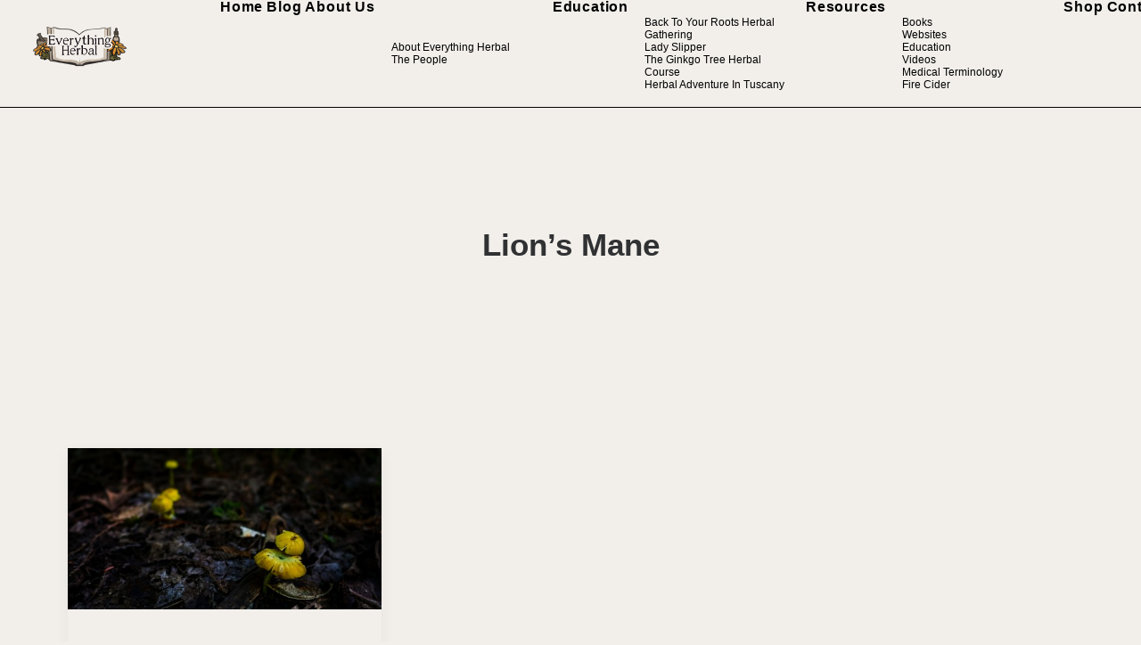

--- FILE ---
content_type: text/html; charset=UTF-8
request_url: https://everythingherbal.ca/tag/lions-mane/
body_size: 69779
content:
<!DOCTYPE html>
<html class="no-touch" lang="en-CA" xmlns="http://www.w3.org/1999/xhtml">
<head>
<meta http-equiv="Content-Type" content="text/html; charset=UTF-8">
<meta name="viewport" content="width=device-width, initial-scale=1">
<link rel="profile" href="https://gmpg.org/xfn/11">
<link rel="pingback" href="https://everythingherbal.ca/xmlrpc.php">
<meta name='robots' content='index, follow, max-image-preview:large, max-snippet:-1, max-video-preview:-1' />

	<!-- This site is optimized with the Yoast SEO plugin v26.8 - https://yoast.com/product/yoast-seo-wordpress/ -->
	<title>Lion&#039;s Mane Archives - Everything Herbal</title>
	<link rel="canonical" href="https://everythingherbal.ca/tag/lions-mane/" />
	<meta property="og:locale" content="en_US" />
	<meta property="og:type" content="article" />
	<meta property="og:title" content="Lion&#039;s Mane Archives - Everything Herbal" />
	<meta property="og:url" content="https://everythingherbal.ca/tag/lions-mane/" />
	<meta property="og:site_name" content="Everything Herbal" />
	<meta name="twitter:card" content="summary_large_image" />
	<script type="application/ld+json" class="yoast-schema-graph">{"@context":"https://schema.org","@graph":[{"@type":"CollectionPage","@id":"https://everythingherbal.ca/tag/lions-mane/","url":"https://everythingherbal.ca/tag/lions-mane/","name":"Lion's Mane Archives - Everything Herbal","isPartOf":{"@id":"https://everythingherbal.ca/#website"},"primaryImageOfPage":{"@id":"https://everythingherbal.ca/tag/lions-mane/#primaryimage"},"image":{"@id":"https://everythingherbal.ca/tag/lions-mane/#primaryimage"},"thumbnailUrl":"https://everythingherbal.ca/wp-content/uploads/2022/05/P1240140.jpg","breadcrumb":{"@id":"https://everythingherbal.ca/tag/lions-mane/#breadcrumb"},"inLanguage":"en-CA"},{"@type":"ImageObject","inLanguage":"en-CA","@id":"https://everythingherbal.ca/tag/lions-mane/#primaryimage","url":"https://everythingherbal.ca/wp-content/uploads/2022/05/P1240140.jpg","contentUrl":"https://everythingherbal.ca/wp-content/uploads/2022/05/P1240140.jpg","width":2048,"height":1058,"caption":"yellow forest mushrooms"},{"@type":"BreadcrumbList","@id":"https://everythingherbal.ca/tag/lions-mane/#breadcrumb","itemListElement":[{"@type":"ListItem","position":1,"name":"Home","item":"https://everythingherbal.ca/"},{"@type":"ListItem","position":2,"name":"Lion's Mane"}]},{"@type":"WebSite","@id":"https://everythingherbal.ca/#website","url":"https://everythingherbal.ca/","name":"Everything Herbal","description":"Connecting people and plants","potentialAction":[{"@type":"SearchAction","target":{"@type":"EntryPoint","urlTemplate":"https://everythingherbal.ca/?s={search_term_string}"},"query-input":{"@type":"PropertyValueSpecification","valueRequired":true,"valueName":"search_term_string"}}],"inLanguage":"en-CA"}]}</script>
	<!-- / Yoast SEO plugin. -->


<link rel='dns-prefetch' href='//www.googletagmanager.com' />
<link rel='dns-prefetch' href='//stats.wp.com' />
<link rel='dns-prefetch' href='//fonts.googleapis.com' />
<link rel="alternate" type="application/rss+xml" title="Everything Herbal &raquo; Feed" href="https://everythingherbal.ca/feed/" />
<link rel="alternate" type="application/rss+xml" title="Everything Herbal &raquo; Comments Feed" href="https://everythingherbal.ca/comments/feed/" />
<link rel="alternate" type="application/rss+xml" title="Everything Herbal &raquo; Lion&#039;s Mane Tag Feed" href="https://everythingherbal.ca/tag/lions-mane/feed/" />
<style id='wp-img-auto-sizes-contain-inline-css' type='text/css'>
img:is([sizes=auto i],[sizes^="auto," i]){contain-intrinsic-size:3000px 1500px}
/*# sourceURL=wp-img-auto-sizes-contain-inline-css */
</style>

<style id='wp-emoji-styles-inline-css' type='text/css'>

	img.wp-smiley, img.emoji {
		display: inline !important;
		border: none !important;
		box-shadow: none !important;
		height: 1em !important;
		width: 1em !important;
		margin: 0 0.07em !important;
		vertical-align: -0.1em !important;
		background: none !important;
		padding: 0 !important;
	}
/*# sourceURL=wp-emoji-styles-inline-css */
</style>
<link rel='stylesheet' id='wp-block-library-css' href='https://everythingherbal.ca/wp-includes/css/dist/block-library/style.min.css?ver=5d52b88724c35e7be0c7e4b6c5122727' type='text/css' media='all' />
<style id='global-styles-inline-css' type='text/css'>
:root{--wp--preset--aspect-ratio--square: 1;--wp--preset--aspect-ratio--4-3: 4/3;--wp--preset--aspect-ratio--3-4: 3/4;--wp--preset--aspect-ratio--3-2: 3/2;--wp--preset--aspect-ratio--2-3: 2/3;--wp--preset--aspect-ratio--16-9: 16/9;--wp--preset--aspect-ratio--9-16: 9/16;--wp--preset--color--black: #000000;--wp--preset--color--cyan-bluish-gray: #abb8c3;--wp--preset--color--white: #ffffff;--wp--preset--color--pale-pink: #f78da7;--wp--preset--color--vivid-red: #cf2e2e;--wp--preset--color--luminous-vivid-orange: #ff6900;--wp--preset--color--luminous-vivid-amber: #fcb900;--wp--preset--color--light-green-cyan: #7bdcb5;--wp--preset--color--vivid-green-cyan: #00d084;--wp--preset--color--pale-cyan-blue: #8ed1fc;--wp--preset--color--vivid-cyan-blue: #0693e3;--wp--preset--color--vivid-purple: #9b51e0;--wp--preset--gradient--vivid-cyan-blue-to-vivid-purple: linear-gradient(135deg,rgb(6,147,227) 0%,rgb(155,81,224) 100%);--wp--preset--gradient--light-green-cyan-to-vivid-green-cyan: linear-gradient(135deg,rgb(122,220,180) 0%,rgb(0,208,130) 100%);--wp--preset--gradient--luminous-vivid-amber-to-luminous-vivid-orange: linear-gradient(135deg,rgb(252,185,0) 0%,rgb(255,105,0) 100%);--wp--preset--gradient--luminous-vivid-orange-to-vivid-red: linear-gradient(135deg,rgb(255,105,0) 0%,rgb(207,46,46) 100%);--wp--preset--gradient--very-light-gray-to-cyan-bluish-gray: linear-gradient(135deg,rgb(238,238,238) 0%,rgb(169,184,195) 100%);--wp--preset--gradient--cool-to-warm-spectrum: linear-gradient(135deg,rgb(74,234,220) 0%,rgb(151,120,209) 20%,rgb(207,42,186) 40%,rgb(238,44,130) 60%,rgb(251,105,98) 80%,rgb(254,248,76) 100%);--wp--preset--gradient--blush-light-purple: linear-gradient(135deg,rgb(255,206,236) 0%,rgb(152,150,240) 100%);--wp--preset--gradient--blush-bordeaux: linear-gradient(135deg,rgb(254,205,165) 0%,rgb(254,45,45) 50%,rgb(107,0,62) 100%);--wp--preset--gradient--luminous-dusk: linear-gradient(135deg,rgb(255,203,112) 0%,rgb(199,81,192) 50%,rgb(65,88,208) 100%);--wp--preset--gradient--pale-ocean: linear-gradient(135deg,rgb(255,245,203) 0%,rgb(182,227,212) 50%,rgb(51,167,181) 100%);--wp--preset--gradient--electric-grass: linear-gradient(135deg,rgb(202,248,128) 0%,rgb(113,206,126) 100%);--wp--preset--gradient--midnight: linear-gradient(135deg,rgb(2,3,129) 0%,rgb(40,116,252) 100%);--wp--preset--font-size--small: 13px;--wp--preset--font-size--medium: 20px;--wp--preset--font-size--large: 36px;--wp--preset--font-size--x-large: 42px;--wp--preset--spacing--20: 0.44rem;--wp--preset--spacing--30: 0.67rem;--wp--preset--spacing--40: 1rem;--wp--preset--spacing--50: 1.5rem;--wp--preset--spacing--60: 2.25rem;--wp--preset--spacing--70: 3.38rem;--wp--preset--spacing--80: 5.06rem;--wp--preset--shadow--natural: 6px 6px 9px rgba(0, 0, 0, 0.2);--wp--preset--shadow--deep: 12px 12px 50px rgba(0, 0, 0, 0.4);--wp--preset--shadow--sharp: 6px 6px 0px rgba(0, 0, 0, 0.2);--wp--preset--shadow--outlined: 6px 6px 0px -3px rgb(255, 255, 255), 6px 6px rgb(0, 0, 0);--wp--preset--shadow--crisp: 6px 6px 0px rgb(0, 0, 0);}:where(.is-layout-flex){gap: 0.5em;}:where(.is-layout-grid){gap: 0.5em;}body .is-layout-flex{display: flex;}.is-layout-flex{flex-wrap: wrap;align-items: center;}.is-layout-flex > :is(*, div){margin: 0;}body .is-layout-grid{display: grid;}.is-layout-grid > :is(*, div){margin: 0;}:where(.wp-block-columns.is-layout-flex){gap: 2em;}:where(.wp-block-columns.is-layout-grid){gap: 2em;}:where(.wp-block-post-template.is-layout-flex){gap: 1.25em;}:where(.wp-block-post-template.is-layout-grid){gap: 1.25em;}.has-black-color{color: var(--wp--preset--color--black) !important;}.has-cyan-bluish-gray-color{color: var(--wp--preset--color--cyan-bluish-gray) !important;}.has-white-color{color: var(--wp--preset--color--white) !important;}.has-pale-pink-color{color: var(--wp--preset--color--pale-pink) !important;}.has-vivid-red-color{color: var(--wp--preset--color--vivid-red) !important;}.has-luminous-vivid-orange-color{color: var(--wp--preset--color--luminous-vivid-orange) !important;}.has-luminous-vivid-amber-color{color: var(--wp--preset--color--luminous-vivid-amber) !important;}.has-light-green-cyan-color{color: var(--wp--preset--color--light-green-cyan) !important;}.has-vivid-green-cyan-color{color: var(--wp--preset--color--vivid-green-cyan) !important;}.has-pale-cyan-blue-color{color: var(--wp--preset--color--pale-cyan-blue) !important;}.has-vivid-cyan-blue-color{color: var(--wp--preset--color--vivid-cyan-blue) !important;}.has-vivid-purple-color{color: var(--wp--preset--color--vivid-purple) !important;}.has-black-background-color{background-color: var(--wp--preset--color--black) !important;}.has-cyan-bluish-gray-background-color{background-color: var(--wp--preset--color--cyan-bluish-gray) !important;}.has-white-background-color{background-color: var(--wp--preset--color--white) !important;}.has-pale-pink-background-color{background-color: var(--wp--preset--color--pale-pink) !important;}.has-vivid-red-background-color{background-color: var(--wp--preset--color--vivid-red) !important;}.has-luminous-vivid-orange-background-color{background-color: var(--wp--preset--color--luminous-vivid-orange) !important;}.has-luminous-vivid-amber-background-color{background-color: var(--wp--preset--color--luminous-vivid-amber) !important;}.has-light-green-cyan-background-color{background-color: var(--wp--preset--color--light-green-cyan) !important;}.has-vivid-green-cyan-background-color{background-color: var(--wp--preset--color--vivid-green-cyan) !important;}.has-pale-cyan-blue-background-color{background-color: var(--wp--preset--color--pale-cyan-blue) !important;}.has-vivid-cyan-blue-background-color{background-color: var(--wp--preset--color--vivid-cyan-blue) !important;}.has-vivid-purple-background-color{background-color: var(--wp--preset--color--vivid-purple) !important;}.has-black-border-color{border-color: var(--wp--preset--color--black) !important;}.has-cyan-bluish-gray-border-color{border-color: var(--wp--preset--color--cyan-bluish-gray) !important;}.has-white-border-color{border-color: var(--wp--preset--color--white) !important;}.has-pale-pink-border-color{border-color: var(--wp--preset--color--pale-pink) !important;}.has-vivid-red-border-color{border-color: var(--wp--preset--color--vivid-red) !important;}.has-luminous-vivid-orange-border-color{border-color: var(--wp--preset--color--luminous-vivid-orange) !important;}.has-luminous-vivid-amber-border-color{border-color: var(--wp--preset--color--luminous-vivid-amber) !important;}.has-light-green-cyan-border-color{border-color: var(--wp--preset--color--light-green-cyan) !important;}.has-vivid-green-cyan-border-color{border-color: var(--wp--preset--color--vivid-green-cyan) !important;}.has-pale-cyan-blue-border-color{border-color: var(--wp--preset--color--pale-cyan-blue) !important;}.has-vivid-cyan-blue-border-color{border-color: var(--wp--preset--color--vivid-cyan-blue) !important;}.has-vivid-purple-border-color{border-color: var(--wp--preset--color--vivid-purple) !important;}.has-vivid-cyan-blue-to-vivid-purple-gradient-background{background: var(--wp--preset--gradient--vivid-cyan-blue-to-vivid-purple) !important;}.has-light-green-cyan-to-vivid-green-cyan-gradient-background{background: var(--wp--preset--gradient--light-green-cyan-to-vivid-green-cyan) !important;}.has-luminous-vivid-amber-to-luminous-vivid-orange-gradient-background{background: var(--wp--preset--gradient--luminous-vivid-amber-to-luminous-vivid-orange) !important;}.has-luminous-vivid-orange-to-vivid-red-gradient-background{background: var(--wp--preset--gradient--luminous-vivid-orange-to-vivid-red) !important;}.has-very-light-gray-to-cyan-bluish-gray-gradient-background{background: var(--wp--preset--gradient--very-light-gray-to-cyan-bluish-gray) !important;}.has-cool-to-warm-spectrum-gradient-background{background: var(--wp--preset--gradient--cool-to-warm-spectrum) !important;}.has-blush-light-purple-gradient-background{background: var(--wp--preset--gradient--blush-light-purple) !important;}.has-blush-bordeaux-gradient-background{background: var(--wp--preset--gradient--blush-bordeaux) !important;}.has-luminous-dusk-gradient-background{background: var(--wp--preset--gradient--luminous-dusk) !important;}.has-pale-ocean-gradient-background{background: var(--wp--preset--gradient--pale-ocean) !important;}.has-electric-grass-gradient-background{background: var(--wp--preset--gradient--electric-grass) !important;}.has-midnight-gradient-background{background: var(--wp--preset--gradient--midnight) !important;}.has-small-font-size{font-size: var(--wp--preset--font-size--small) !important;}.has-medium-font-size{font-size: var(--wp--preset--font-size--medium) !important;}.has-large-font-size{font-size: var(--wp--preset--font-size--large) !important;}.has-x-large-font-size{font-size: var(--wp--preset--font-size--x-large) !important;}
/*# sourceURL=global-styles-inline-css */
</style>

<style id='classic-theme-styles-inline-css' type='text/css'>
/*! This file is auto-generated */
.wp-block-button__link{color:#fff;background-color:#32373c;border-radius:9999px;box-shadow:none;text-decoration:none;padding:calc(.667em + 2px) calc(1.333em + 2px);font-size:1.125em}.wp-block-file__button{background:#32373c;color:#fff;text-decoration:none}
/*# sourceURL=/wp-includes/css/classic-themes.min.css */
</style>
<link rel='stylesheet' id='uncodefont-google-css' href='//fonts.googleapis.com/css?family=Playfair+Display%3Aregular%2Citalic%2C700%2C700italic%2C900%2C900italic%7CSource+Serif+Pro%3A200%2C200italic%2C300%2C300italic%2Cregular%2Citalic%2C600%2C600italic%2C700%2C700italic%2C900%2C900italic%7CRoboto%3A100%2C100italic%2C300%2C300italic%2Cregular%2Citalic%2C500%2C500italic%2C700%2C700italic%2C900%2C900italic&#038;subset=latin%2Clatin-ext%2Ccyrillic%2Ccyrillic-ext%2Cgreek%2Cvietnamese%2Cgreek-ext&#038;ver=2.10.4' type='text/css' media='all' />
<link rel='stylesheet' id='widgets-on-pages-css' href='https://everythingherbal.ca/wp-content/plugins/widgets-on-pages/public/css/widgets-on-pages-public.css?ver=1.4.0' type='text/css' media='all' />
<link rel='stylesheet' id='ppress-frontend-css' href='https://everythingherbal.ca/wp-content/plugins/wp-user-avatar/assets/css/frontend.min.css?ver=4.16.8' type='text/css' media='all' />
<link rel='stylesheet' id='ppress-flatpickr-css' href='https://everythingherbal.ca/wp-content/plugins/wp-user-avatar/assets/flatpickr/flatpickr.min.css?ver=4.16.8' type='text/css' media='all' />
<link rel='stylesheet' id='ppress-select2-css' href='https://everythingherbal.ca/wp-content/plugins/wp-user-avatar/assets/select2/select2.min.css?ver=5d52b88724c35e7be0c7e4b6c5122727' type='text/css' media='all' />
<link rel='stylesheet' id='jetpack-subscriptions-css' href='https://everythingherbal.ca/wp-content/plugins/jetpack/_inc/build/subscriptions/subscriptions.min.css?ver=15.4' type='text/css' media='all' />
<link rel='stylesheet' id='uncode-style-css' href='https://everythingherbal.ca/wp-content/themes/uncode/library/css/style.css?ver=179381039' type='text/css' media='all' />
<style id='uncode-style-inline-css' type='text/css'>

@media (min-width: 960px) { 
		.limit-width { max-width: 1200px; margin: auto;}
		.menu-container:not(.grid-filters) .menu-horizontal ul.menu-smart .megamenu-block-wrapper > .vc_row[data-parent="true"].limit-width:not(.row-parent-limit) { max-width: calc(1200px - 72px); }
		}
#changer-back-color { transition: background-color 1000ms cubic-bezier(0.25, 1, 0.5, 1) !important; } #changer-back-color > div { transition: opacity 1000ms cubic-bezier(0.25, 1, 0.5, 1) !important; } body.bg-changer-init.disable-hover .main-wrapper .style-light,  body.bg-changer-init.disable-hover .main-wrapper .style-light h1,  body.bg-changer-init.disable-hover .main-wrapper .style-light h2, body.bg-changer-init.disable-hover .main-wrapper .style-light h3, body.bg-changer-init.disable-hover .main-wrapper .style-light h4, body.bg-changer-init.disable-hover .main-wrapper .style-light h5, body.bg-changer-init.disable-hover .main-wrapper .style-light h6, body.bg-changer-init.disable-hover .main-wrapper .style-light a, body.bg-changer-init.disable-hover .main-wrapper .style-dark, body.bg-changer-init.disable-hover .main-wrapper .style-dark h1, body.bg-changer-init.disable-hover .main-wrapper .style-dark h2, body.bg-changer-init.disable-hover .main-wrapper .style-dark h3, body.bg-changer-init.disable-hover .main-wrapper .style-dark h4, body.bg-changer-init.disable-hover .main-wrapper .style-dark h5, body.bg-changer-init.disable-hover .main-wrapper .style-dark h6, body.bg-changer-init.disable-hover .main-wrapper .style-dark a { transition: color 1000ms cubic-bezier(0.25, 1, 0.5, 1) !important; }
/*# sourceURL=uncode-style-inline-css */
</style>
<link rel='stylesheet' id='uncode-icons-css' href='https://everythingherbal.ca/wp-content/themes/uncode/library/css/uncode-icons.css?ver=179381039' type='text/css' media='all' />
<link rel='stylesheet' id='uncode-custom-style-css' href='https://everythingherbal.ca/wp-content/themes/uncode/library/css/style-custom.css?ver=179381039' type='text/css' media='all' />
<script type="text/javascript" src="https://everythingherbal.ca/wp-includes/js/jquery/jquery.min.js?ver=3.7.1" id="jquery-core-js"></script>
<script type="text/javascript" src="https://everythingherbal.ca/wp-includes/js/jquery/jquery-migrate.min.js?ver=3.4.1" id="jquery-migrate-js"></script>
<script type="text/javascript" src="https://everythingherbal.ca/wp-content/plugins/wp-user-avatar/assets/flatpickr/flatpickr.min.js?ver=4.16.8" id="ppress-flatpickr-js"></script>
<script type="text/javascript" src="https://everythingherbal.ca/wp-content/plugins/wp-user-avatar/assets/select2/select2.min.js?ver=4.16.8" id="ppress-select2-js"></script>
<script type="text/javascript" src="/wp-content/themes/uncode/library/js/ai-uncode.js" id="uncodeAI" data-home="/" data-path="/" data-breakpoints-images="258,516,720,1032,1440,2064,2880" id="ai-uncode-js"></script>
<script type="text/javascript" id="uncode-init-js-extra">
/* <![CDATA[ */
var SiteParameters = {"days":"days","hours":"hours","minutes":"minutes","seconds":"seconds","constant_scroll":"on","scroll_speed":"2","parallax_factor":"0.25","loading":"Loading\u2026","slide_name":"slide","slide_footer":"footer","ajax_url":"https://everythingherbal.ca/wp-admin/admin-ajax.php","nonce_adaptive_images":"7318a616e3","nonce_srcset_async":"8b42129b5f","enable_debug":"","block_mobile_videos":"","is_frontend_editor":"","main_width":["1200","px"],"mobile_parallax_allowed":"","listen_for_screen_update":"1","wireframes_plugin_active":"","sticky_elements":"off","resize_quality":"90","register_metadata":"","bg_changer_time":"1000","update_wc_fragments":"1","optimize_shortpixel_image":"","menu_mobile_offcanvas_gap":"45","custom_cursor_selector":"[href], .trigger-overlay, .owl-next, .owl-prev, .owl-dot, input[type=\"submit\"], input[type=\"checkbox\"], button[type=\"submit\"], a[class^=\"ilightbox\"], .ilightbox-thumbnail, .ilightbox-prev, .ilightbox-next, .overlay-close, .unmodal-close, .qty-inset \u003E span, .share-button li, .uncode-post-titles .tmb.tmb-click-area, .btn-link, .tmb-click-row .t-inside, .lg-outer button, .lg-thumb img, a[data-lbox], .uncode-close-offcanvas-overlay, .uncode-nav-next, .uncode-nav-prev, .uncode-nav-index","mobile_parallax_animation":"","lbox_enhanced":"","native_media_player":"1","vimeoPlayerParams":"?autoplay=0","ajax_filter_key_search":"key","ajax_filter_key_unfilter":"unfilter","index_pagination_disable_scroll":"","index_pagination_scroll_to":"","uncode_wc_popup_cart_qty":"","disable_hover_hack":"","uncode_nocookie":"","menuHideOnClick":"1","menuShowOnClick":"","smoothScroll":"on","smoothScrollDisableHover":"","smoothScrollQuery":"960","uncode_force_onepage_dots":"","uncode_smooth_scroll_safe":"","uncode_lb_add_galleries":", .gallery","uncode_lb_add_items":", .gallery .gallery-item a","uncode_prev_label":"Previous","uncode_next_label":"Next","uncode_slide_label":"Slide","uncode_share_label":"Share on %","uncode_has_ligatures":"","uncode_is_accessible":"","uncode_carousel_itemSelector":"*:not(.hidden)","uncode_adaptive":"1","ai_breakpoints":"258,516,720,1032,1440,2064,2880","uncode_limit_width":"1200px"};
//# sourceURL=uncode-init-js-extra
/* ]]> */
</script>
<script type="text/javascript" src="https://everythingherbal.ca/wp-content/themes/uncode/library/js/init.js?ver=179381039" id="uncode-init-js"></script>

<!-- Google tag (gtag.js) snippet added by Site Kit -->
<!-- Google Analytics snippet added by Site Kit -->
<script type="text/javascript" src="https://www.googletagmanager.com/gtag/js?id=G-VFSJEFTJF4" id="google_gtagjs-js" async></script>
<script type="text/javascript" id="google_gtagjs-js-after">
/* <![CDATA[ */
window.dataLayer = window.dataLayer || [];function gtag(){dataLayer.push(arguments);}
gtag("set","linker",{"domains":["everythingherbal.ca"]});
gtag("js", new Date());
gtag("set", "developer_id.dZTNiMT", true);
gtag("config", "G-VFSJEFTJF4");
//# sourceURL=google_gtagjs-js-after
/* ]]> */
</script>
<script></script><link rel="https://api.w.org/" href="https://everythingherbal.ca/wp-json/" /><link rel="alternate" title="JSON" type="application/json" href="https://everythingherbal.ca/wp-json/wp/v2/tags/362" /><link rel="EditURI" type="application/rsd+xml" title="RSD" href="https://everythingherbal.ca/xmlrpc.php?rsd" />

<meta name="generator" content="Site Kit by Google 1.170.0" />	<style>img#wpstats{display:none}</style>
		<style type="text/css" id="custom-background-css">
body.custom-background { background-color: #f2efeb; }
</style>
	<link rel="icon" href="https://everythingherbal.ca/wp-content/uploads/2020/12/cropped-EH-icon-test-1-copy-32x32.jpg" sizes="32x32" />
<link rel="icon" href="https://everythingherbal.ca/wp-content/uploads/2020/12/cropped-EH-icon-test-1-copy-192x192.jpg" sizes="192x192" />
<link rel="apple-touch-icon" href="https://everythingherbal.ca/wp-content/uploads/2020/12/cropped-EH-icon-test-1-copy-180x180.jpg" />
<meta name="msapplication-TileImage" content="https://everythingherbal.ca/wp-content/uploads/2020/12/cropped-EH-icon-test-1-copy-270x270.jpg" />
		<style type="text/css" id="wp-custom-css">
			.row-menu {
background-color:#f2efeb;
}

.row-menu a {
color:#000;
}

 .menu-container:not(.grid-filters) ul.menu-smart > li > a:not(.social-menu-link), .menu-container:not(.vmenu-container):not(.grid-filters) ul.menu-smart > li > a:not(.social-menu-link):not(.vc_control-btn), .menu-smart > li > a > div > div > div.btn, .burger-label, #masthead .overlay .overlay-search-wrapper .search-container {
  font-size: 16px;
}

.drop-menu {
background-color:#f2efeb;
}


.drop-menu a:hover {
background-color:#fff;
}		</style>
		<noscript><style> .wpb_animate_when_almost_visible { opacity: 1; }</style></noscript></head>
<body data-rsssl=1 class="archive tag tag-lions-mane tag-362 custom-background wp-theme-uncode wp-child-theme-uncode-child group-blog hormenu-position-left megamenu-full-submenu hmenu hmenu-position-center header-full-width main-center-align menu-sticky-mobile menu-mobile-centered menu-mobile-animated mobile-parallax-not-allowed ilb-no-bounce unreg qw-body-scroll-disabled menu-sticky-fix no-qty-fx wpb-js-composer js-comp-ver-8.7.1.2 vc_responsive" data-border="0">

			<div id="vh_layout_help"></div><div class="body-borders" data-border="0"><div class="top-border body-border-shadow"></div><div class="right-border body-border-shadow"></div><div class="bottom-border body-border-shadow"></div><div class="left-border body-border-shadow"></div><div class="top-border style-light-bg"></div><div class="right-border style-light-bg"></div><div class="bottom-border style-light-bg"></div><div class="left-border style-light-bg"></div></div>	<div class="box-wrapper">
		<div class="box-container">
		<script type="text/javascript" id="initBox">UNCODE.initBox();</script>
		<div class="menu-wrapper menu-shrink menu-sticky menu-sticky-mobile menu-no-arrows">
													
													<header id="masthead" class="navbar menu-primary menu-light submenu-light style-light-original single-h-padding menu-animated menu-with-logo">
														<div class="menu-container menu-hide style-light-bg menu-borders" role="navigation">
															<div class="row-menu">
																<div class="row-menu-inner">
																	<div id="logo-container-mobile" class="col-lg-0 logo-container middle">
																		<div id="main-logo" class="navbar-header style-light">
																			<a href="https://everythingherbal.ca/" class="navbar-brand" data-minheight="14" aria-label="Everything Herbal"><div class="logo-image main-logo logo-skinnable" data-maxheight="50" style="height: 50px;"><img fetchpriority="high" decoding="async" src="https://everythingherbal.ca/wp-content/uploads/2021/02/Everything-Herbal-Logo-final-NO-INNER-BOOK-SHADOW-200px-1.png" alt="logo" width="442" height="200" class="img-responsive" /></div></a>
																		</div>
																		<div class="mmb-container"><div class="mobile-additional-icons"><a class="desktop-hidden  mobile-search-icon trigger-overlay mobile-additional-icon" data-area="search" data-container="box-container" href="#" aria-label="Search"><span class="search-icon-container additional-icon-container"><i class="fa fa-search3"></i></span></a></div><div class="mobile-menu-button mobile-menu-button-light lines-button" aria-label="Toggle menu" role="button" tabindex="0"><span class="lines"><span></span></span></div></div>
																	</div>
																	<div class="col-lg-12 main-menu-container middle">
																		<div class="menu-horizontal menu-dd-shadow-darker-std ">
																			<div class="menu-horizontal-inner">
																				<div class="nav navbar-nav navbar-main navbar-nav-first"><ul id="menu-everything-herbal-main-menu" class="menu-primary-inner menu-smart sm" role="menu"><li role="menuitem"  id="menu-item-88105" class="menu-item menu-item-type-post_type menu-item-object-page menu-item-home depth-0 menu-item-88105 menu-item-link"><a href="https://everythingherbal.ca/">Home<i class="fa fa-angle-right fa-dropdown"></i></a></li>
<li role="menuitem"  id="menu-item-88555" class="menu-item menu-item-type-post_type menu-item-object-page depth-0 menu-item-88555 menu-item-link"><a href="https://everythingherbal.ca/blog/">Blog<i class="fa fa-angle-right fa-dropdown"></i></a></li>
<li role="menuitem"  id="menu-item-88257" class="menu-item menu-item-type-post_type menu-item-object-page menu-item-has-children depth-0 menu-item-88257 dropdown menu-item-link"><a href="https://everythingherbal.ca/about-us/" data-toggle="dropdown" class="dropdown-toggle" data-type="title">About Us<i class="fa fa-angle-down fa-dropdown"></i></a>
<ul role="menu" class="drop-menu un-submenu " data-lenis-prevent>
	<li role="menuitem"  id="menu-item-88531" class="menu-item menu-item-type-post_type menu-item-object-page depth-1 menu-item-88531"><a href="https://everythingherbal.ca/about-us/">About Everything Herbal<i class="fa fa-angle-right fa-dropdown"></i></a></li>
	<li role="menuitem"  id="menu-item-88259" class="menu-item menu-item-type-post_type menu-item-object-page depth-1 menu-item-88259"><a href="https://everythingherbal.ca/about-us/the-people/">The People<i class="fa fa-angle-right fa-dropdown"></i></a></li>
</ul>
</li>
<li role="menuitem"  id="menu-item-88784" class="menu-item menu-item-type-post_type menu-item-object-page menu-item-has-children depth-0 menu-item-88784 dropdown menu-item-link"><a href="https://everythingherbal.ca/education/" data-toggle="dropdown" class="dropdown-toggle" data-type="title">Education<i class="fa fa-angle-down fa-dropdown"></i></a>
<ul role="menu" class="drop-menu un-submenu " data-lenis-prevent>
	<li role="menuitem"  id="menu-item-88785" class="menu-item menu-item-type-post_type menu-item-object-page depth-1 menu-item-88785"><a href="https://everythingherbal.ca/education/btyr/">Back To Your Roots Herbal Gathering<i class="fa fa-angle-right fa-dropdown"></i></a></li>
	<li role="menuitem"  id="menu-item-91608" class="menu-item menu-item-type-post_type menu-item-object-page depth-1 menu-item-91608"><a href="https://everythingherbal.ca/education/lady-slipper/">Lady Slipper<i class="fa fa-angle-right fa-dropdown"></i></a></li>
	<li role="menuitem"  id="menu-item-88787" class="menu-item menu-item-type-post_type menu-item-object-page depth-1 menu-item-88787"><a href="https://everythingherbal.ca/education/the-ginkgo-tree-herbal-course/">The Ginkgo Tree Herbal Course<i class="fa fa-angle-right fa-dropdown"></i></a></li>
	<li role="menuitem"  id="menu-item-89024" class="menu-item menu-item-type-post_type menu-item-object-page depth-1 menu-item-89024"><a href="https://everythingherbal.ca/tuscany/">Herbal Adventure In Tuscany<i class="fa fa-angle-right fa-dropdown"></i></a></li>
</ul>
</li>
<li role="menuitem"  id="menu-item-89873" class="menu-item menu-item-type-post_type menu-item-object-page menu-item-has-children depth-0 menu-item-89873 dropdown menu-item-link"><a href="https://everythingherbal.ca/resources/" data-toggle="dropdown" class="dropdown-toggle" data-type="title">Resources<i class="fa fa-angle-down fa-dropdown"></i></a>
<ul role="menu" class="drop-menu un-submenu " data-lenis-prevent>
	<li role="menuitem"  id="menu-item-89874" class="menu-item menu-item-type-post_type menu-item-object-page depth-1 menu-item-89874"><a href="https://everythingherbal.ca/resources/books/">Books<i class="fa fa-angle-right fa-dropdown"></i></a></li>
	<li role="menuitem"  id="menu-item-89875" class="menu-item menu-item-type-post_type menu-item-object-page depth-1 menu-item-89875"><a href="https://everythingherbal.ca/resources/websites/">Websites<i class="fa fa-angle-right fa-dropdown"></i></a></li>
	<li role="menuitem"  id="menu-item-89951" class="menu-item menu-item-type-post_type menu-item-object-page depth-1 menu-item-89951"><a href="https://everythingherbal.ca/resources/education/">Education<i class="fa fa-angle-right fa-dropdown"></i></a></li>
	<li role="menuitem"  id="menu-item-90927" class="menu-item menu-item-type-post_type menu-item-object-page depth-1 menu-item-90927"><a href="https://everythingherbal.ca/resources/videos/">Videos<i class="fa fa-angle-right fa-dropdown"></i></a></li>
	<li role="menuitem"  id="menu-item-91261" class="menu-item menu-item-type-post_type menu-item-object-page depth-1 menu-item-91261"><a href="https://everythingherbal.ca/resources/medical-terminology/">Medical Terminology<i class="fa fa-angle-right fa-dropdown"></i></a></li>
	<li role="menuitem"  id="menu-item-91334" class="menu-item menu-item-type-custom menu-item-object-custom depth-1 menu-item-91334"><a href="https://www.firecider.ca/">Fire Cider<i class="fa fa-angle-right fa-dropdown"></i></a></li>
</ul>
</li>
<li role="menuitem"  id="menu-item-91296" class="menu-item menu-item-type-custom menu-item-object-custom depth-0 menu-item-91296 menu-item-link"><a href="https://shopeverythingherbal.com">Shop<i class="fa fa-angle-right fa-dropdown"></i></a></li>
<li role="menuitem"  id="menu-item-88161" class="menu-item menu-item-type-post_type menu-item-object-page depth-0 menu-item-88161 menu-item-link"><a href="https://everythingherbal.ca/contact/">Contact<i class="fa fa-angle-right fa-dropdown"></i></a></li>
<li role="menuitem"  id="menu-item-88265" class="menu-item menu-item-type-post_type menu-item-object-page depth-0 menu-item-88265 menu-item-link"><a href="https://everythingherbal.ca/coming-soon/">Coming Soon<i class="fa fa-angle-right fa-dropdown"></i></a></li>
</ul></div><div class="uncode-close-offcanvas-mobile lines-button close navbar-mobile-el"><span class="lines"></span></div><div class="nav navbar-nav navbar-nav-last navbar-extra-icons"><ul class="menu-smart sm menu-icons" role="menu"><li role="menuitem" class="menu-item-link search-icon style-light dropdown mobile-hidden tablet-hidden"><a href="#" class="trigger-overlay search-icon" role="button" data-area="search" data-container="box-container" aria-label="Search">
													<i class="fa fa-search3"></i><span class="desktop-hidden"><span>Search</span></span><i class="fa fa-angle-down fa-dropdown desktop-hidden"></i>
													</a></li></ul></div></div>
						
																		</div>
																	</div>
																</div>
															</div></div>
													</header>
												</div>			<script type="text/javascript" id="fixMenuHeight">UNCODE.fixMenuHeight();</script>
						<div class="main-wrapper">
				<div class="main-container">
					<div class="page-wrapper" role="main">
						<div class="sections-container" id="sections-container">
<div id="page-header"><div class="header-basic style-light">
													<div class="background-element header-wrapper header-only-text" data-height="60" style="min-height: 300px;">
													<div class="header-main-container limit-width">
															<div class="header-content header-center header-middle header-align-center">
																<div class="header-content-inner" >
																	<h1 class="header-title h1"><span>Lion&#8217;s Mane</span></h1>
																</div>
															</div>
														</div></div>
												</div></div><script type="text/javascript">UNCODE.initHeader();</script><div class="page-body style-light-bg">
          <div class="post-wrapper">
          	<div class="post-body"><div class="post-content un-no-sidebar-layout"><div class="row-container">
		  					<div class="row row-parent style-light limit-width double-top-padding double-bottom-padding">
									<div id="index-423859040" class="isotope-system">
				<div class="isotope-wrapper grid-wrapper single-gutter">
					<div class="isotope-container isotope-layout style-masonry isotope-pagination grid-pagination" data-type="masonry" data-layout="masonry" data-lg="800"><div class="tmb tmb-post tmb-light tmb-overlay-anim tmb-overlay-text-anim tmb-reveal-bottom tmb-shadowed tmb-bordered tmb-iso-w4 post-90395 post type-post status-publish format-standard has-post-thumbnail hentry category-education category-herbal-medicine category-history tag-adaptogen tag-cancer tag-chinese-medicine tag-historical-medicine tag-japanese-medicine tag-lions-mane tag-miatake tag-mushrooms tag-reishi tag-shiitake tmb-content-under tmb-media-first" ><div class="t-inside style-light-bg" ><div class="t-entry-visual"><div class="t-entry-visual-tc"><div class="t-entry-visual-cont"><div class="dummy" style="padding-top: 51.6%;"></div><a role="button" tabindex="-1" href="https://everythingherbal.ca/medicinal-mushrooms/" class="pushed" aria-label="yellow forest mushrooms" ><div class="t-entry-visual-overlay"><div class="t-entry-visual-overlay-in style-dark-bg" style="opacity: 0.5;"></div></div><div class="t-overlay-wrap"><div class="t-overlay-inner">
														<div class="t-overlay-content">
															<div class="t-overlay-text single-block-padding"><div class="t-entry t-single-line"><i class="fa fa-plus2 t-overlay-icon"></i></div></div></div></div></div><img class="adaptive-async wp-image-90397" src="https://everythingherbal.ca/wp-content/uploads/2022/05/P1240140-uai-258x133.jpg" width="258" height="133" alt="yellow forest mushrooms" data-uniqueid="90397-144378" data-guid="https://everythingherbal.ca/wp-content/uploads/2022/05/P1240140.jpg" data-path="2022/05/P1240140.jpg" data-width="2048" data-height="1058" data-singlew="4" data-singleh="" data-crop="" /></a></div>
					</div>
				</div><div class="t-entry-text">
									<div class="t-entry-text-tc single-block-padding"><div class="t-entry"><h3 class="t-entry-title h3 "><a href="https://everythingherbal.ca/medicinal-mushrooms/">Medicinal Mushrooms</a></h3><div data-parent="true" class="vc_row row-container" id="row-unique-0"><div class="row limit-width row-parent"><div class="wpb_row row-inner"><div class="wpb_column pos-top pos-center align_left column_parent col-lg-12 single-internal-gutter"><div class="uncol style-light"  ><div class="uncoltable"><div class="uncell no-block-padding" ><div class="uncont" ><div class="vc_row row-internal row-container"><div class="row row-child"><div class="wpb_row row-inner"><div class="wpb_column pos-top pos-center align_left column_child col-lg-12 single-internal-gutter"><div class="uncol style-light" ><div class="uncoltable"><div class="uncell no-block-padding" ><div class="uncont" ><div class="uncode_text_column" ></p>
<h1><span class="font-109695">An Ancient Medicine</span></h1>
<p><span style="font-family: Roboto;">The use of mushrooms as food and medicine stretches back thousands of years, and can be observed in every culture of the world. Recently, a growing body of scientific and clinical evidence has amassed which supports many facets of the traditional use of mushrooms as medicine. Mycotherapy – the science of healing with mushrooms – is fully incorporated into traditional Western herbalism, as well as Traditional Chinese and Japanese medical systems, where mushrooms have always been highly revered as powerful healing agents for a wide variety of ailments and illnesses ranging from acute to chronic. Dr. Walter Ardigò, physician and researcher specializing in mycotherapy, suggests that mushrooms have such a strong affinity for so many diverse disease conditions in the human organism because of their biological similarities to human beings:</span></p>
<blockquote>
<p><span style="font-family: Roboto;">“Medicinal mushrooms are more similar to human beings than to plants. Like human beings, they need oxygen to live, eliminate carbondioxide and have no absolute need for light. The two also have similar biological mechanisms, such as immunity, cleansing and elimination of excess fluids” (Ardigò: 2017, 20). </span></p>
</blockquote>
<p><span style="font-family: Roboto;">Fungi play innumerable essential roles in maintaining the health and functionality of the world’s diverse ecosystems. It may surprise you, but the largest living being on earth has been declared to be a 2,384 acre large mycelial network (of the species <em>Armillaria ostoyae</em>, also known as honey mushrooms) located in the Blue Mountains of the state of Oregon. Fungi are responsible for processes involving the transmission of information amongst living organisms; they do this by way of electrical impulses that are sent underground through long, thread-like structures called hyphae, which expand to form mycelial networks. Many plants rely on mycorrhizal networks, which facilitate symbiotic associations between plants and fungi. Mycorrhizal networks serve to connect plants together and transfer essentials such as water, carbon, nitrogen, and a host of other nutrients and minerals.</span></p>
<p><span style="font-family: Roboto;">Fungi also play an absolutely pivotal role when it comes to natural processes involving breakdown, decay and regeneration (e.g. by way of returning nutrients to the air and soil). Fungi do no simply decompose, but more accurately work to recompose elements of the environment. Fungi thereby make possible many of the processes of natural evolution. Fungi can be said to occupy a middle ground between the living and the dead; they are what allow for the continuum of coming into being and passing away to exist in the first place. As mycologist Peter McCoy expresses:</span></p>
<blockquote>
<p><span style="font-family: Roboto;"> “Along the border of living and dying, mycelia sense and digest, interpret and destroy. More visibly than the bacteria with which they work, the fungi walk between worlds, acting as custodians of the darkness. Some species are so intimately tied to decay that they primarily live and fruit from dead animal parts” (McCoy: 2016, 76). </span></p>
</blockquote>
<h1><span class="font-109695"><img decoding="async" class="aligncenter wp-image-90398 size-large" src="https://everythingherbal.ca/wp-content/uploads/2022/05/P1240122-1024x568.jpg" alt="Pink woodland mushrooms" width="840" height="466" /></span></h1>
<h1><span class="font-109695">The Power of Mushrooms</span></h1>
<p><span style="font-family: Roboto;">That fungi are “custodians of the darkness” is suggestive of the fact that, when used as medicine, mushrooms can be helpful in a wide variety of psycho-emotional disorders, including many varieties of anxiety and depression, trauma and grief. As we will see, mushrooms such as Reishi can help to bring our unconscious defense patterns to light, making the darkness conscious through the metabolization of emotional experience. Additionally, when we understand the role that fungi play in decomposition and regeneration, we can also begin to understand how and why medicinal mushrooms prove so useful in diseases such as cancer and opportunistic infections such as might be associated with HIV. Both of these conditions involve uncontrolled, proliferative growth that the body is unable to keep in check. Medicinal mushrooms act in such a way as to regulate the functioning of the immune system, keeping such pathological conditions in check or preventing their onset in the first place. </span></p>
<p><span style="font-family: Roboto;">Many of our medicinal mushrooms act as adaptogens. In general, adaptogens serve to strengthen the natural defenses of the body, and help the body adapt to non-specific stressors (including physical performance and endurance, as well as psychological and emotional stress). Adaptogens have a normalizing or balancing effect on the whole organism, helping to promote equilibrium amongst different body systems and processes. Many adaptogens have a direct strengthening and rehabilitative effect on the adrenal glands, are known to help to regulate blood sugar levels, and to balance and stabilize hormone levels. Used in moderation, adaptogens are generally very well tolerated by most people and help to promote an overall harmonizing and tonifying effect on the body and mind.</span></p>
<hr />
<h1><span class="font-109695" style="font-family: Roboto;">Shiitake</span></h1>
<p><em><span style="font-family: Roboto;">Lentinula edodes</span></em></p>
<p><span style="font-family: Roboto;">Shiitake is a well-known culinary and medicinal mushroom that has been used in Asian cuisine for at least 2000 years, with cultivation techniques originating in Japan about 700 years ago. The name “shiitake” is derived from the Japanese words “shii” meaning oak, and “take” meaning mushroom: suggesting that shiitake is the mushroom that grows on oak trees. Shiitake is the second most consumed mushroom worldwide, second only to agaricus mushrooms. In Japanese culture, shiitake is considered to be a tonic food substance which serves to increase energy, foster the resilience of the body, reduce the susceptibility to chronic degenerative diseases, aid in convalescence, and slow the aging and deterioration process. </span></p>
<p><span style="font-family: Roboto;">Many clinical studies on Shiitake focus on its production of the beta-glucan lentinan. Beta-glucans are a type of fiber that has an affinity for promoting the health of the heart, regulating the function of the immune system, and balancing cholesterol and blood sugar levels (shiitake is known to be an excellent food for diabetic patients). Lentinan is a unique beta-glucan that is found in shiitake mushrooms, which has been given increasing attention in recent years due to its utility in assisting in the treatment of cancer and HIV infection. Many of the medicinal properties of lentinan relate to its ability to stimulate macrophages (a type of white blood cell in the immune system that engulfs and digests pathogens including cancer cells, foreign substances and harmful microbes), T-cells (which target specific foreign particles in the body), B-cells (an important component of the adaptive immune system), and NK cells (essential to the functioning of the innate immune system). Researchers have also focused on shiitake’s production of the polysaccharides LEM and LAP, which possess significant antitumor activity. LEM has been shown to stimulate the proliferation of a specific type of T-cell which can help to neutralize hepatitis and slow and prevent the rapid development of HIV infection. Shiitake possesses anti-viral and antioxidant properties, in part due to the presence of the essential trace mineral selenium. Selenium plays a role in many bodily functions, especially </span><span style="font-family: Roboto;">maintaining thyroid hormone metabolism and DNA synthesis, safeguarding the body against oxidative damage and infection. Shiitake is also useful in diseases of the intestine, respiratory tract, liver, bones and teeth. It has been called on for centuries as a household remedy to help treat flu and fever, coughs and colds and allergies. </span></p>
<p><span style="font-family: Roboto;">There is a growing body of research on shiitake mushroom, which was the first mushroom to receive in depth research by modern scientists.</span><span style="font-family: Roboto;"> As Ardigò explains:</span></p>
<blockquote>
<p><span style="font-family: Roboto;">shiitake “became renowned in 1964, after the Japanese health authorities decided to promote a series of epidemiological studies on the prevalence and distribution of the main chronic diseases throughout the country. The results revealed a very peculiar situation: in two areas of the country, disease was almost entirely absent, and the population was very long-lived” (Ardigò: 2017, 287)</span></p>
</blockquote>
<p><span style="font-family: Roboto;">The homeopath Massimo Mangialavori relates that:</span></p>
<blockquote>
<p><span style="font-family: Roboto;"> “there are many myths and customs associated with shiitake. One belief is that this mushroom grows best in the company of other nurse logs, rather than by itself. Some say the mushroom is sensitive to the attitude of those who tend the mushroom: positive people allow it to flourish; disagreeable people discourage its growth” (Mangialavori: 2017, 263). </span></p>
</blockquote>
<hr />
<h1><span class="font-109695" style="font-family: Roboto;">Maitake</span></h1>
<p><em><span style="font-family: Roboto;">Grifola frondosa</span></em></p>
<p><span style="font-family: Roboto;">The general uses of maitake mushroom include the treatment of obesity (the alpha-glucosidase inhibitor contained in maitake decreases the amount of starch that is digested into sugar), diabetes type 1 and 2 (maitake lowers blood glucose levels and enhances insulin sensitivity), a wide variety of tumors but especially those of the stomach and lungs (maitake enhances macrophage activity in the body), leukemia, allergies, and HIV. Maitake has an affinity for conditions of the heart, including hypertension and high VLDL and HDL cholesterol levels. It is also known as a hepatoprotective mushroom, serving to enhance the overall health and functionality of the liver while simultaneously protecting it from damage. It is widely used in hepatocellular cancer and other pathological and chronic conditions that affect the liver, such as hepatitis. </span></p>
<p><span style="font-family: Roboto;">Herbalist Richard Bray comments on the geography and preferred growing conditions of maitake and on the origin of one of its common names, hen of the woods:</span></p>
<blockquote>
<p><span style="font-family: Roboto;">“Maitake grows primarily at the base of oak trees in eastern North America, China, and Japan. This polypore mushroom starts as a small fruiting body, about the size of a potato, and when mature reaches up to 2-7 cm across. They grow especially big in Japan, often reaching 45kg. It is known as the “king of mushrooms” there with good reason! Maitake mushrooms grow multitudes of overlapping grayish-brown fronds, which give it the appearance of a hen sitting in the woods, hence the common name” (Bray: 2020, 48). </span></p>
</blockquote>
<hr />
<h1><span class="font-109695" style="font-family: Roboto;">Lion’s Mane</span></h1>
<p><em><span style="font-family: Roboto;">Hericium erinaceus</span></em></p>
<p><span style="font-family: Roboto;">Lion’s mane is most well known for its ability to induce brain tissue regeneration and to enhance perceptual capacities. If you look at either fresh or dried lion’s mane, you’ll observe that it appears structurally similar to the human brain and its nerve fibers &#8211; a clear example of the doctrine of signatures. Lion’s mane is used in the treatment of such issues as dementia, Parkinson’s, and diabetic neuropathy. The polysaccharides and polypeptides in Lion’s mane help to enhance immune function and have proven useful in stomach, esophageal, and skin cancers. Lion’s mane can pass through the blood-brain barrier and as such is quite valuable for targeting lyme disease spirochetes that have invaded the brain. Lion’s mane directs the spirochetes into the bloodstream where there’s a chance of them being eradicated. There are a growing number of studies that suggest the utility of lion’s mane in treating a variety of types of depression and mood disorders, including hormonally related anxiety disorders. </span></p>
<p><span style="font-family: Roboto;">Indications from Traditional Chinese Medicine include memory disorders, difficulty concentrating, and a general picture of deficient cognitive function and abilities. Traditional Chinese Medicine also recognizes the use of lion’s mane in promoting and maintaining the health of the kidneys, heart, liver, lungs and spleen. It is thought to enhance overall strength and vitality, and facilitate ease of digestion. Ardigò comments:</span></p>
<blockquote>
<p><span style="font-family: Roboto;">“in traditional Chinese medicine it has long been used to treat diseases of the stomach, nervous system and nerves, to improve the immune system and to restore the natural strength of the body, because it has an important action in improving energy and cognitive functions. To highlight its many benefits for physical and cognitive activities, the ancient sages have even coined the saying “Hericium nerves of steel and the memory of a lion”” (Ardigò: 2017, 280). </span></p>
</blockquote>
<hr />
<h1><span class="font-109695" style="font-family: Roboto;">Reishi</span></h1>
<p><em><span style="font-family: Roboto;">Ganoderma spp.</span></em></p>
<p><span style="font-family: Roboto;">Lingzhi, the name given to ganoderma species in Traditional Chinese Medicine, literally translates as “Supernatural Fungus.” Reishi is also known as “The Mushroom of Immortality.” The physician and scholar Li Shi Zhen (1518 – 1599) wrote that reishi is:</span></p>
<blockquote>
<p><span style="font-family: Roboto;">“biter in taste, warm in nature, not poisonous, and replenishes the life energy, or qi of the heart. It increases intellectual capacity while nurturing the body, and banishes forgetfulness; taken over a long period of time, agility of the body will not cease; it keeps the body light and youthful like a celestial being” (quoted in </span><span style="font-family: Roboto;">Mangialavori: 2017, 284). </span></p>
</blockquote>
<p><span style="font-family: Roboto;">Reishi acts as a cardiovascular, lung, immune and nervous system tonic and restorative, improves circulation and oxygen utilization, promotes deep sleep and undisturbed thought patterns, generates a heightened sense of peacefulness, helps to process stagnant emotions held in the body, and deepens one’s trust in one’s own innate capacities and potentials. As Ron Teeguarden expresses it:</span></p>
<blockquote>
<p><span style="font-family: Roboto;">Reishi “calms the mind, eases tension, strengthens the nerves, improves memory, sharpens concentration and focus, [and] and builds willpower”, thus earning it the title “the Mushroom of Spiritual Potency” (Teeguarden: 2000, 88).</span></p>
</blockquote>
<p><span style="font-family: Roboto;">Reishi is a medicine that typically is best worked with over a longer period of time, having cumulative effects that gradually build the resilience of our nervous system and transforming the ways in which we relate to and perceive life itself. </span><span style="font-family: Roboto;">Reishi is highly esteemed as a medicine in virtually all of the cultures that have access to it, as Ardigò writes:</span></p>
<blockquote>
<p><span style="font-family: Roboto;"> “Ganoderma, in fact, is known more or less everywhere, not only in Asian countries. For example, research shows that the indigenous peoples of Mexico used it in a number of diseases and in particular for heart disease, both for prevention and treatment” (Ardigò: 2017, 258).</span></p>
</blockquote>
<p><span style="font-family: Roboto;">In Traditional Chinese Medicine, reishi is considered to be a supreme Shen tonic, which is to say that it has a special affinity for the spirit, mind, and emotional body. Shen is considered to be the spirit that resides in the heart, or the heart-mind connection. Hence reishi’s reputation as an adaptogen involves its ability to teach us how to develop the inner resources with which we can navigate emotional and spiritual conflicts, and to confront and effectively work through a variety of psychological blockages and obstacles. Reishi has a long reputation in Daoist spiritual traditions as a medicine that promotes wisdom, longevity, groundedness and calmness. As a long living mushroom known to grown in old and mature forests, reishi carries with it the ability to connect us to the nature’s cycles of life, death and rebirth. </span></p>
<p><span style="font-family: Roboto;">Reishi is not only useful for the emotional and spiritual levels of the mind, but also for sharpening cognitive and intellectual abilities and improving concentration and focus. Ardigò comments:</span></p>
<blockquote>
<p><span style="font-family: Roboto;">“Ganoderma has also been used at a mental and psychological level, to reduce lapses in concentration, to sharpen intelligence, to improve memory, to strengthen will-power, to relax a distressed and restless mind” (Ardigò: 2017, 258)</span></p>
</blockquote>
<p><span style="font-family: Roboto;"> Other uses of reishi include: coronary heart disease, heart arrhythmias, feelings of tightness and constriction in the chest, chronic asthma and bronchitis, altitude sickness, vertigo, hypertension, high cholesterol, insomnia, diabetes, hepatitis, cancer, allergies, chronic fatigue syndrome and a variety of conditions involving chronic pain </span><span style="font-family: Roboto;">(Mangialavori: 2017, 284 &#8211; 285).</span></p>
<h1><span class="font-109695" style="font-family: Roboto;">Looking into the Future</span></h1>
<p><span style="font-family: Roboto;">The future is bright when it comes to medicinal mushrooms. Every year, a greater number of people are becoming involved with the powerful medicine from the kingdom of fungi. From mushroom cultivation to mycoremediation (the use of fungi to help repair and restore damaged and polluted ecosystems), from the treatment of cancer and diabetes to complex emotional and psychological conditions, mushroom medicine can no longer be ignored. More than a passing trend, mushroom medicine is being shown, both by practitioners of natural healing and research scientists from around the world, to offer sustainable and lasting solutions to a wide variety of personal and social health problems. A great deal more will be revealed to us in the years to come as clinical and scientific exploration moves forward and continues to expand in novel and exciting directions.</span></p>
<p><img decoding="async" class="aligncenter wp-image-90397 size-large" src="https://everythingherbal.ca/wp-content/uploads/2022/05/P1240140-1024x529.jpg" alt="yellow forest mushrooms" width="840" height="434" /></p>
</div><div class="divider-wrapper "  >
    <hr class="unseparator border-color-vyce-color separator-no-padding"  />
</div>
<div class="uncode_text_column" ></p>
<h2 style="text-align: center;"><span class="font-109695">References and Recommended Titles:</span></h2>
<ul>
<li><span style="font-family: Roboto;">Ardigò, Walter. Healing With Medicinal Mushrooms: A Practical Handbook. Self published: 2017. </span></li>
<li><span style="font-family: Roboto;">Bray, Richard. Medicinal Mushrooms: A Practical Guide to Healing Mushrooms. Hamburg: Monkey Publishing, 2020. </span></li>
<li><span style="font-family: Roboto;">Mangialavori, Massimo. Materia Medica Clinica vol. 2: Fungi. South Carolina: CreateSpace, 2017. </span></li>
<li><span style="font-family: Roboto;">McCoy, Peter. Radical Mycology: A Treatise On Seeing And Working With Fungi. Portland: ‎ Chthaeus Press, 2016. </span></li>
<li><span style="font-family: Roboto;">Rogers, Robert. The Fungal Pharmacy: The Complete Guide to Medicinal Mushrooms and Lichens of North America. Berkley: North Atlantic Books, 2011. </span></li>
<li><span style="font-family: Roboto;">Sheldrake, Merlin. Entangled Life: How Fungi Make Our Worlds, Change Our Minds &amp; Shape Our Futures. New York: Random House, 2021. </span></li>
<li><span style="font-family: Roboto;">Stamets, Paul. Mycelium Running: How Mushrooms Can Help Save the World. Berkeley: Ten Speed Press, 2005. </span></li>
<li><span style="font-family: Roboto;">Teeguarden, Ron. The Ancient Wisdom of the Chinese Tonic Herbs. New York: Grand Central Publishing, 2000. </span></li>
</ul>
<hr />
<p style="text-align: center;"><em>Photos Provided by Serena Mor</em></p>
<p>
</div></div></div></div></div></div></div></div></div></div></div></div></div></div></div></div></div>
<hr /><p class="t-entry-meta t-entry-author"><a href="https://everythingherbal.ca/author/victor/" class="tmb-avatar-size-sm"><img data-del="avatar" src='https://everythingherbal.ca/wp-content/uploads/2022/09/Victor-icon-small-100x100.jpg' class='avatar pp-user-avatar avatar-20 photo ' height='20' width='20'/><span class="tmb-username-wrap"><span class="tmb-username-text">by Victor Cirone</span></span></a></p></div></div>
							</div></div></div></div>
				</div>
			</div>
								</div>
							</div></div></div>
          </div>
        </div>								</div><!-- sections container -->
							</div><!-- page wrapper -->
												<footer id="colophon" class="site-footer" role="contentinfo">
							<div data-parent="true" class="vc_row has-bg need-focus style-color-lxmt-bg row-container" id="row-unique-1"><div class="row triple-top-padding triple-bottom-padding single-h-padding limit-width row-parent"><div class="wpb_row row-inner"><div class="wpb_column pos-top pos-center align_center column_parent col-lg-12 single-internal-gutter"><div class="uncol style-light" style="max-width:85%; margin-left:auto; margin-right:auto;"  ><div class="uncoltable"><div class="uncell no-block-padding" ><div class="uncont" ><div class="vc_row row-internal row-container"><div class="row row-child"><div class="wpb_row row-inner"><div class="wpb_column pos-top pos-center align_left column_child col-lg-3 single-internal-gutter"><div class="uncol style-light" ><div class="uncoltable"><div class="uncell no-block-padding" ><div class="uncont" ><div class="vc_wp_text wpb_content_element mobile-first-collapse-widget widget-no-separator widget-collapse widget-mobile-collapse widget-no-tablet-collapse widget-collaps-icon"  data-id="1"><aside class="widget widget-style widget_text widget-container collapse-init sidebar-widgets"><h3 class="widget-title">Everything Herbal</h3><div class="widget-collapse-content">			<div class="textwidget"><p>A place for herbalists and enthusiasts alike<br />
to learn, plant, and grow.</p>
</div>
		</div></aside></div></div></div></div></div></div><div class="wpb_column pos-top pos-center align_left column_child col-lg-3 single-internal-gutter"><div class="uncol style-light" ><div class="uncoltable"><div class="uncell no-block-padding" ><div class="uncont" ><div class="vc_wp_posts wpb_content_element widget-no-separator widget-collapse widget-mobile-collapse widget-no-tablet-collapse widget-collaps-icon"  data-id="2">
		<aside class="widget widget-style widget_recent_entries widget-container collapse-init sidebar-widgets">
		<h3 class="widget-title">Latest Posts</h3><div class="widget-collapse-content">
		<ul>
											<li>
					<a href="https://everythingherbal.ca/fenugreek-materia-medica/">Fenugreek: Materia Medica</a>
											<span class="post-date">July 20, 2023</span>
									</li>
											<li>
					<a href="https://everythingherbal.ca/save-our-healthcare/">Your Access to Herbal Healthcare in Canada is About to be Permanently Restricted!</a>
											<span class="post-date">June 22, 2023</span>
									</li>
											<li>
					<a href="https://everythingherbal.ca/for-the-love-of-our-landscapes/">For the Love of Our Landscapes</a>
											<span class="post-date">May 1, 2023</span>
									</li>
					</ul>

		</div></aside></div></div></div></div></div></div><div class="wpb_column pos-middle pos-right align_right column_child col-lg-3 single-internal-gutter"><div class="uncol style-light" ><div class="uncoltable"><div class="uncell no-block-padding" ><div class="uncont" ><div class="icon-box icon-box-top" ><div class="icon-box-icon fa-container" style="margin-bottom: 0px;"><a role="button" href="https://www.instagram.com/everythingherbal.ca/" title="Instagram" aria-label="Instagram" target="_blank" class="text-color-uydo-color custom-link"><i class="fa fa-instagram fa-3x fa-fw"></i></a></div></div></div></div></div></div></div><div class="wpb_column pos-middle pos-left align_left column_child col-lg-3 single-internal-gutter"><div class="uncol style-light" ><div class="uncoltable"><div class="uncell no-block-padding" ><div class="uncont" ><div class="icon-box icon-box-top" ><div class="icon-box-icon fa-container" style="margin-bottom: 0px;"><a role="button" href="https://www.facebook.com/everythingherbal.ca/" title="Facebook" aria-label="Facebook" target="_blank" class="text-color-uydo-color custom-link"><i class="fa fa-facebook-square fa-3x fa-fw"></i></a></div></div></div></div></div></div></div></div></div></div></div></div></div></div></div><script id="script-row-unique-1" data-row="script-row-unique-1" type="text/javascript" class="vc_controls">UNCODE.initRow(document.getElementById("row-unique-1"));</script></div></div></div><div class="row-container style-dark-bg footer-last">
		  					<div class="row row-parent style-dark limit-width no-top-padding no-h-padding no-bottom-padding">
									<div class="site-info uncell col-lg-6 pos-middle text-left">&copy; 2026 Everything Herbal. All rights reserved</div><!-- site info -->
								</div>
							</div>						</footer>
																	</div><!-- main container -->
				</div><!-- main wrapper -->
							</div><!-- box container -->
					</div><!-- box wrapper -->
		<div class="style-light footer-scroll-top"><a href="#" class="scroll-top" aria-label="Scroll to top"><i class="fa fa-angle-up fa-stack btn-default btn-hover-nobg"></i></a></div>
					<div class="overlay overlay-sequential overlay-full style-dark style-dark-bg overlay-search" data-area="search" data-container="box-container">
				<div class="mmb-container"><div class="menu-close-search mobile-menu-button menu-button-offcanvas mobile-menu-button-dark lines-button overlay-close close" data-area="search" data-container="box-container"><span class="lines"></span></div></div>
				<div class="search-container"><form action="https://everythingherbal.ca/" method="get">
	<div class="search-container-inner">
		<label for="s_form_1" aria-label="Search"><input type="search" class="search-field form-fluid no-livesearch" placeholder="Search…" value="" name="s" id="s_form_1">
		<i class="fa fa-search3" role="button" tabindex="0" aria-labelledby="s_form_1"></i></label>

			</div>
</form>
</div>
			</div>
		
	<script type="speculationrules">
{"prefetch":[{"source":"document","where":{"and":[{"href_matches":"/*"},{"not":{"href_matches":["/wp-*.php","/wp-admin/*","/wp-content/uploads/*","/wp-content/*","/wp-content/plugins/*","/wp-content/themes/uncode-child/*","/wp-content/themes/uncode/*","/*\\?(.+)"]}},{"not":{"selector_matches":"a[rel~=\"nofollow\"]"}},{"not":{"selector_matches":".no-prefetch, .no-prefetch a"}}]},"eagerness":"conservative"}]}
</script>
<script type="text/html" id="wpb-modifications"> window.wpbCustomElement = 1; </script><script type="text/javascript" id="ppress-frontend-script-js-extra">
/* <![CDATA[ */
var pp_ajax_form = {"ajaxurl":"https://everythingherbal.ca/wp-admin/admin-ajax.php","confirm_delete":"Are you sure?","deleting_text":"Deleting...","deleting_error":"An error occurred. Please try again.","nonce":"2447b67e97","disable_ajax_form":"false","is_checkout":"0","is_checkout_tax_enabled":"0","is_checkout_autoscroll_enabled":"true"};
//# sourceURL=ppress-frontend-script-js-extra
/* ]]> */
</script>
<script type="text/javascript" src="https://everythingherbal.ca/wp-content/plugins/wp-user-avatar/assets/js/frontend.min.js?ver=4.16.8" id="ppress-frontend-script-js"></script>
<script type="text/javascript" src="https://everythingherbal.ca/wp-content/themes/uncode/library/js/plugins.js?ver=179381039" id="uncode-plugins-js"></script>
<script type="text/javascript" src="https://everythingherbal.ca/wp-content/themes/uncode/library/js/app.js?ver=179381039" id="uncode-app-js"></script>
<script type="text/javascript" id="jetpack-stats-js-before">
/* <![CDATA[ */
_stq = window._stq || [];
_stq.push([ "view", {"v":"ext","blog":"183539701","post":"0","tz":"-5","srv":"everythingherbal.ca","arch_tag":"lions-mane","arch_results":"1","j":"1:15.4"} ]);
_stq.push([ "clickTrackerInit", "183539701", "0" ]);
//# sourceURL=jetpack-stats-js-before
/* ]]> */
</script>
<script type="text/javascript" src="https://stats.wp.com/e-202605.js" id="jetpack-stats-js" defer="defer" data-wp-strategy="defer"></script>
<script id="wp-emoji-settings" type="application/json">
{"baseUrl":"https://s.w.org/images/core/emoji/17.0.2/72x72/","ext":".png","svgUrl":"https://s.w.org/images/core/emoji/17.0.2/svg/","svgExt":".svg","source":{"concatemoji":"https://everythingherbal.ca/wp-includes/js/wp-emoji-release.min.js?ver=5d52b88724c35e7be0c7e4b6c5122727"}}
</script>
<script type="module">
/* <![CDATA[ */
/*! This file is auto-generated */
const a=JSON.parse(document.getElementById("wp-emoji-settings").textContent),o=(window._wpemojiSettings=a,"wpEmojiSettingsSupports"),s=["flag","emoji"];function i(e){try{var t={supportTests:e,timestamp:(new Date).valueOf()};sessionStorage.setItem(o,JSON.stringify(t))}catch(e){}}function c(e,t,n){e.clearRect(0,0,e.canvas.width,e.canvas.height),e.fillText(t,0,0);t=new Uint32Array(e.getImageData(0,0,e.canvas.width,e.canvas.height).data);e.clearRect(0,0,e.canvas.width,e.canvas.height),e.fillText(n,0,0);const a=new Uint32Array(e.getImageData(0,0,e.canvas.width,e.canvas.height).data);return t.every((e,t)=>e===a[t])}function p(e,t){e.clearRect(0,0,e.canvas.width,e.canvas.height),e.fillText(t,0,0);var n=e.getImageData(16,16,1,1);for(let e=0;e<n.data.length;e++)if(0!==n.data[e])return!1;return!0}function u(e,t,n,a){switch(t){case"flag":return n(e,"\ud83c\udff3\ufe0f\u200d\u26a7\ufe0f","\ud83c\udff3\ufe0f\u200b\u26a7\ufe0f")?!1:!n(e,"\ud83c\udde8\ud83c\uddf6","\ud83c\udde8\u200b\ud83c\uddf6")&&!n(e,"\ud83c\udff4\udb40\udc67\udb40\udc62\udb40\udc65\udb40\udc6e\udb40\udc67\udb40\udc7f","\ud83c\udff4\u200b\udb40\udc67\u200b\udb40\udc62\u200b\udb40\udc65\u200b\udb40\udc6e\u200b\udb40\udc67\u200b\udb40\udc7f");case"emoji":return!a(e,"\ud83e\u1fac8")}return!1}function f(e,t,n,a){let r;const o=(r="undefined"!=typeof WorkerGlobalScope&&self instanceof WorkerGlobalScope?new OffscreenCanvas(300,150):document.createElement("canvas")).getContext("2d",{willReadFrequently:!0}),s=(o.textBaseline="top",o.font="600 32px Arial",{});return e.forEach(e=>{s[e]=t(o,e,n,a)}),s}function r(e){var t=document.createElement("script");t.src=e,t.defer=!0,document.head.appendChild(t)}a.supports={everything:!0,everythingExceptFlag:!0},new Promise(t=>{let n=function(){try{var e=JSON.parse(sessionStorage.getItem(o));if("object"==typeof e&&"number"==typeof e.timestamp&&(new Date).valueOf()<e.timestamp+604800&&"object"==typeof e.supportTests)return e.supportTests}catch(e){}return null}();if(!n){if("undefined"!=typeof Worker&&"undefined"!=typeof OffscreenCanvas&&"undefined"!=typeof URL&&URL.createObjectURL&&"undefined"!=typeof Blob)try{var e="postMessage("+f.toString()+"("+[JSON.stringify(s),u.toString(),c.toString(),p.toString()].join(",")+"));",a=new Blob([e],{type:"text/javascript"});const r=new Worker(URL.createObjectURL(a),{name:"wpTestEmojiSupports"});return void(r.onmessage=e=>{i(n=e.data),r.terminate(),t(n)})}catch(e){}i(n=f(s,u,c,p))}t(n)}).then(e=>{for(const n in e)a.supports[n]=e[n],a.supports.everything=a.supports.everything&&a.supports[n],"flag"!==n&&(a.supports.everythingExceptFlag=a.supports.everythingExceptFlag&&a.supports[n]);var t;a.supports.everythingExceptFlag=a.supports.everythingExceptFlag&&!a.supports.flag,a.supports.everything||((t=a.source||{}).concatemoji?r(t.concatemoji):t.wpemoji&&t.twemoji&&(r(t.twemoji),r(t.wpemoji)))});
//# sourceURL=https://everythingherbal.ca/wp-includes/js/wp-emoji-loader.min.js
/* ]]> */
</script>
<script></script></body>
</html>


<!-- Page supported by LiteSpeed Cache 7.7 on 2026-01-26 01:55:44 -->